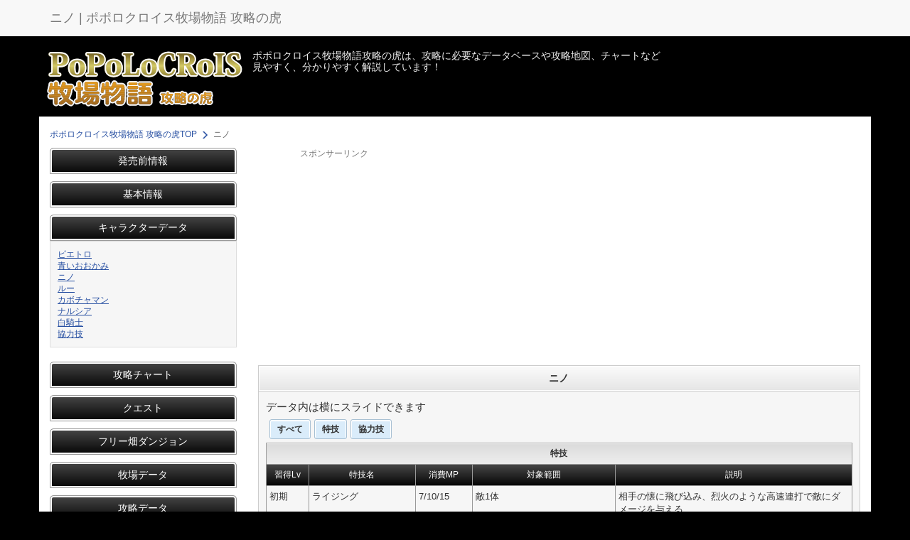

--- FILE ---
content_type: text/html
request_url: https://toragame.com/poporo_farm/chara/nino.php
body_size: 6392
content:
<!DOCTYPE html>
<html lang="ja">
<head>
<meta charset="utf-8">
<meta http-equiv="X-UA-Compatible" content="IE=edge">
<meta name="viewport" content="width=device-width, initial-scale=1">
<title>ニノ | ポポロクロイス牧場物語 攻略の虎</title>
<meta name="keywords" content="ニノ,ポポロ,牧場物語,ポポロクロイス牧場物語" />
<meta name="description" content="ポポロクロイス牧場物語のニノ紹介ページです。" />
<link href="../css/bootstrap.css" rel="stylesheet" type="text/css">
<link href="../css/common.css" rel="stylesheet" type="text/css">
<script type="text/javascript" src="//ajax.googleapis.com/ajax/libs/jquery/1.7.1/jquery.min.js"></script>
<script type="text/javascript" src="/poporo_farm/js/code.js"></script>
<!-- HTML5 shim and Respond.js for IE8 support of HTML5 elements and media queries -->
<!--[if lt IE 9]>
<script src="https://oss.maxcdn.com/html5shiv/3.7.2/html5shiv.min.js"></script>
<script src="https://oss.maxcdn.com/respond/1.4.2/respond.min.js"></script>
<![endif]-->
</head>
<body id="go-top">
<nav class="navbar navbar-fixed-top navbar-default">
<div class="container">
<div class="navbar-header">
<h1 class="navbar-brand"><a href="../"><img src="../images/common/home.png" alt="ポポロクロイス牧場物語 攻略の虎" width="20" height="20"></a>ニノ | ポポロクロイス牧場物語 攻略の虎</h1>
</div>
</div>
</nav>
<!-- /.navbar -->
<div class="logo-head clearfix"> <a href="../"><img src="../images/common/logo.gif" width="280" height="84" alt="ポポロクロイス牧場物語攻略の虎"></a>
<p>ポポロクロイス牧場物語攻略の虎は、攻略に必要なデータベースや攻略地図、チャートなど見やすく、分かりやすく解説しています！</p>
</div>
<div class="container main-cont">
<nav id="navi">
<ul>
<li><a href="https://toragame.com/poporo_farm/"><span>ポポロクロイス牧場物語 攻略の虎</span>TOP</a></li>
<li>ニノ</li>
</ul>
</nav>
<div class="row row-offcanvas row-offcanvas-left">
<!--全体左カラム-->

<div class="col-xs-6 col-sm-3 sidebar-offcanvas" id="sidebar">
<!--menu-->
<section class="list-group main-menu">
<h3 class="accordion">発売前情報</h3><!-- ★変更部分 -->
<div id="collapse_before" class="main-box-in01 cont-box-in01 bg-gray close-tab"><!-- ★変更部分 -->
<ul>
<li><a href="https://toragame.com/poporo_farm/before/movie.php">紹介映像</a></li>
<li><a href="https://toragame.com/poporo_farm/before/chara.php">登場キャラクター</a></li>
<li><a href="https://toragame.com/poporo_farm/before/story.php">ストーリー</a></li>
<li><a href="https://toragame.com/poporo_farm/before/four.php">4つの大地</a></li>
<li><a href="https://toragame.com/poporo_farm/before/saku.php">牧場で作物づくり</a></li>
</ul>
</div>
</section>

<!--menu-->
<section class="list-group main-menu">
<h3 class="accordion">基本情報</h3><!-- ★変更部分 -->
<div id="collapse_kihon" class="main-box-in01 cont-box-in01 bg-gray close-tab"><!-- ★変更部分 -->
<ul>
<li><a href="https://toragame.com/poporo_farm/kihon/battle.php">バトルについて</a></li>
<li><a href="https://toragame.com/poporo_farm/kihon/farm.php">牧場について</a></li>
</ul>
</div>
</section>
<!--menu-->
<section class="list-group main-menu">
<h3 class="accordion">キャラクターデータ</h3><!-- ★変更部分 -->
<div id="collapse_chara" class="main-box-in01 cont-box-in01 bg-gray close-tab"><!-- ★変更部分 -->
<ul>
<li><a href="https://toragame.com/poporo_farm/chara/pietoro.php">ピエトロ</a></li>
<li><a href="https://toragame.com/poporo_farm/chara/ookami.php">青いおおかみ</a></li>
<li><a href="https://toragame.com/poporo_farm/chara/nino.php">ニノ</a></li>
<li><a href="https://toragame.com/poporo_farm/chara/ru-.php">ルー</a></li>
<li><a href="https://toragame.com/poporo_farm/chara/gamigami.php">カボチャマン</a></li>
<li><a href="https://toragame.com/poporo_farm/chara/naru.php">ナルシア</a></li>
<li><a href="https://toragame.com/poporo_farm/chara/shiro.php">白騎士</a></li>
<li><a href="https://toragame.com/poporo_farm/chara/with.php">協力技</a></li>
</ul>
</div>
</section>
<!--menu-->
<section class="list-group main-menu">
<h3 class="accordion">攻略チャート</h3><!-- ★変更部分 -->
<div id="collapse_chart" class="main-box-in01 cont-box-in01 bg-gray close-tab"><!-- ★変更部分 -->
<ul>
<li><a href="https://toragame.com/poporo_farm/chart/01.php">第一章 黒獣と闇の使徒</a></li>
<li><a href="https://toragame.com/poporo_farm/chart/02.php">第二章 冒険のはじまり</a></li>
<li><a href="https://toragame.com/poporo_farm/chart/03.php">第三章 ズーモの薬</a></li>
<li><a href="https://toragame.com/poporo_farm/chart/04.php">第四章 コルダンの試練</a></li>
<li><a href="https://toragame.com/poporo_farm/chart/05.php">第五章 過去との決着</a></li>
<li><a href="https://toragame.com/poporo_farm/chart/06.php">第六章 闇の塔</a></li>
<li><a href="https://toragame.com/poporo_farm/chart/07.php">第七章 最後のたたかい</a></li>
<li><a href="https://toragame.com/poporo_farm/chart/08.php">クリア後</a></li>
</ul>
</div>
</section>
<!--menu-->
<section class="list-group main-menu">
<h3 class="accordion">クエスト</h3><!-- ★変更部分 -->
<div id="collapse_quest" class="main-box-in01 cont-box-in01 bg-gray close-tab"><!-- ★変更部分 -->
<ul>
<li><a href="https://toragame.com/poporo_farm/quest/01.php">クエスト一覧</a></li>
</ul>
</div>
</section>
<!--menu-->
<section class="list-group main-menu">
<h3 class="accordion">フリー畑ダンジョン</h3><!-- ★変更部分 -->
<div id="collapse_free" class="main-box-in01 cont-box-in01 bg-gray close-tab"><!-- ★変更部分 -->
<ul>
<li><a href="https://toragame.com/poporo_farm/free/about.php">フリー畑ダンジョンについて</a></li>
<li><a href="https://toragame.com/poporo_farm/free/map01.php">初陣のエリアマップ</a></li>
<li><a href="https://toragame.com/poporo_farm/free/map02.php">探検のエリアマップ</a></li>
<li><a href="https://toragame.com/poporo_farm/free/map03.php">挑戦のエリアマップ</a></li>
<li><a href="https://toragame.com/poporo_farm/free/map04.php">試練のエリアマップ</a></li>
<li><a href="https://toragame.com/poporo_farm/free/map05.php">終末のエリアマップ</a></li>
</ul>
</div>
</section>
<!--menu-->
<section class="list-group main-menu">
<h3 class="accordion">牧場データ</h3><!-- ★変更部分 -->
<div id="collapse_farm" class="main-box-in01 cont-box-in01 bg-gray close-tab"><!-- ★変更部分 -->
<ul>
<li><a href="https://toragame.com/poporo_farm/farm/hikari.php">光の牧場</a></li>
<li><a href="https://toragame.com/poporo_farm/farm/girl.php">町にいる女の子</a></li>
</ul>
</div>
</section>
<!--menu-->
<section class="list-group main-menu">
<h3 class="accordion">攻略データ</h3><!-- ★変更部分 -->
<div id="collapse_data" class="main-box-in01 cont-box-in01 bg-gray close-tab"><!-- ★変更部分　※はじめから開く所は close-tab を入れない！ -->
<ul>
<li><a href="https://toragame.com/poporo_farm/data/weapon.php">武器</a></li>
<li><a href="https://toragame.com/poporo_farm/data/protect.php">防具</a></li>
<li><a href="https://toragame.com/poporo_farm/data/item.php">アイテム</a></li>
<li><a href="https://toragame.com/poporo_farm/data/shop.php">お店の品揃え一覧</a></li>
<li><a href="https://toragame.com/poporo_farm/data/gousei.php">2種合成レシピ</a></li>
<li><a href="https://toragame.com/poporo_farm/data/gousei3.php">3種合成レシピ</a></li>
<li><a href="https://toragame.com/poporo_farm/data/insect.php">昆虫ブック</a></li>
<li><a href="https://toragame.com/poporo_farm/data/stone.php">鉱石ブック</a></li>
<li><a href="https://toragame.com/poporo_farm/data/monster.php">モンスター図鑑</a></li>
<li><a href="https://toragame.com/poporo_farm/data/nintei.php">認定書</a></li>
</ul>
</div>
</section>


<div class="sidebar-box03">
<p class="sponsor-txt01">スポンサーリンク</p>
<div class="sidebar-box03-in">
<!--アドセンス入替え部分-->
<script async src="//pagead2.googlesyndication.com/pagead/js/adsbygoogle.js"></script>
<!-- ポポロ牧場_レスポンシブ -->
<ins class="adsbygoogle"
     style="display:block"
     data-ad-client="ca-pub-5731221915449088"
     data-ad-slot="7836216954"
     data-ad-format="auto"></ins>
<script>
(adsbygoogle = window.adsbygoogle || []).push({});
</script>
<!--/アドセンス入替え部分-->
</div>
</div>
</div>

<!--/全体左カラム-->
<!--全体右カラム-->
<div class="col-xs-12 col-sm-9" id="main-contents">
<p class="visible-xs"> <a href="#go-top">
<button type="button" class="btn btn-xs menu-btn" data-toggle="offcanvas"> <span class="icon-bar"></span> <span class="icon-bar"></span> <span class="icon-bar"></span> </button>
</a> </p>
<div class="siteupdown-box01">
<p class="sponsor-txt01">スポンサーリンク</p>
<div class="siteupdown-box01-in">
<!--アドセンス入替え部分-->
<script async src="//pagead2.googlesyndication.com/pagead/js/adsbygoogle.js"></script>
<!-- ポポロ牧場_レスポンシブ -->
<ins class="adsbygoogle"
     style="display:block"
     data-ad-client="ca-pub-5731221915449088"
     data-ad-slot="7836216954"
     data-ad-format="auto"></ins>
<script>
(adsbygoogle = window.adsbygoogle || []).push({});
</script>
<!--/アドセンス入替え部分-->
</div>
</div>
<h2>ニノ</h2>
<div class="cont-box-in02">
<p>データ内は横にスライドできます
<form id="s_form">
<div id="search_area">
<div class="check_box3 clearfix">
<span class="c_box"><label for="all"><input type="radio" name="area" value="" id="all">すべて</label></span> 
<span class="c_box"><label for="aaa"><input type="radio" name="area" value="aaa" id="aaa">特技</label></span> 
<span class="c_box"><label for="bbb"><input type="radio" name="area" value="bbb" id="bbb">協力技</label></span> 
</div>
</div>
</form>
<form id="t_form">
<!---↓リスト↓--->
<div class="weprow">
<input type="hidden" name="area" value="aaa">
<div class="table-responsive">
<table class="table table-type01" id="aatable">
<tr>
<th class="cate_bar4" colspan="5">特技</th>
</tr>
<tr>
<th class="w60p">習得Lv</th>
<th class="w150p">特技名</th>
<th class="w80p">消費MP</th>
<th class="w200p">対象範囲</th>
<th class="w330p">説明</th>
</tr>
<tr>
<td>初期</td>
<td>ライジング</td>
<td>7/10/15</td>
<td>敵1体</td>
<td>相手の懐に飛び込み、烈火のような高速連打で敵にダメージを与える</td>
</tr>
<tr>
<td>初期</td>
<td>アースブレイク</td>
<td>10/15/20</td>
<td>[★1] 周囲5マス<br>
[★2] 周囲7マス<br>
[★3] 周囲9マス</td>
<td>地面に叩き込まれた拳が大地を揺るがし周囲の敵にダメージを与える</td>
</tr>
<tr>
<td>Lv20</td>
<td>ヒートナックル</td>
<td>30/50/60</td>
<td>幅2×距離20マス<br></td>
<td>拳に炎の力を集めて灼熱の塊を放ち、直線状の敵にダメージを与える</td>
</tr>
<tr>
<td>Lv32</td>
<td>アクセルビート</td>
<td>25/30/40</td>
<td>[★1] 3ターン自分の攻撃力アップ＋カウンター<br>
[★2] 4ターン自分の攻撃力アップ＋カウンター<br>
[★3] 5ターン自分の攻撃力アップ＋カウンター</td>
<td>極限まで闘争心を燃え上がらせて、自らの攻撃力を高める</td>
</tr>
<tr>
<td>Lv35</td>
<td>ブレイズウォール</td>
<td>30/45/55</td>
<td>敵全体</td>
<td>拳を振り下ろして大地を揺るがし衝撃波によって敵全体にダメージを与える</td>
</tr>
<tr>
<td>第7章</td>
<td>ホーリーナックル</td>
<td>50/65/</td>
<td>敵1体</td>
<td>天に突き上げた拳に宿した輝きを放ち、敵に命中させてダメージを与える</td>
</tr>
</table>
</div>
</div>

<!---↓リスト↓--->
<div class="weprow">
<div class="around">
<input type="hidden" name="area" value="bbb">
<div class="table-responsive">
<table class="table table-type01">
<tr>
<th class="cate_bar4" colspan="5">協力技</th>
</tr>
<tr>
<th class="w100p">相手</th>
<th class="w150p">特技名</th>
<th class="w50p">MP</th>
<th class="w170p">対象範囲</th>
<th class="w350p">説明</th>
</tr>
<tr>
<td>ピエトロ</td>
<td>ファイアーバード</td>
<td>32</td>
<td>敵全体</td>
<td>大地を揺るがして灼熱の鳥の塊を呼び出し敵全体にダメージを与える</td>
</tr>
<tr>
<td>ルー</td>
<td>リンカーナックル</td>
<td>48</td>
<td>幅2×距離20マス</td>
<td>絡み合う炎と水の力によって、直線状の敵にダメージを与える</td>
</tr>
<tr>
<td>ナルシア</td>
<td>セントブレイク</td>
<td>60</td>
<td>前方半径10マス</td>
<td>聖なる息吹が大地から吹きだし、前方の敵にダメージを与える</td>
</tr>
</table>
</div>
</div>
</div>

</form>


<!--コメント部分-->
<div id="comment">
<h6>情報提供、コメント</h6>
<div id="commentField">
<form action="/poporo_farm/comment/response.php?sid=fueoi4ds6q7e7k9ma1eam2dpj8mt0e6a" method="post">
<table>
<tr>
<th>名前 (必須)</th>
<td><input id="inputName" type="text" name="name"><br><div id="nameCount"></div>
</td>
</tr>
<tr>
<th>コメント(必須)</th>
<td><textarea name="comment"></textarea><br><div id="commentCount"></div>
</td>
</tr>



</table>

<input type="hidden" name="script_name" value="/poporo_farm/chara/nino.php">
<input type="hidden" name="id" value="farm_chara_nino">
<input type="hidden" name="tid" value="697e6df47be52">
<input id="inputSubmit" type="submit" value="コメント書き込み">
</form>
</div>
<pre></pre><div id="commentList">
<h6>コメント一覧</h6>
<ul>
<li class='comment'><span class='msg'>「ホーリーナックル」は第七章の闇の壁前にガラリエルの枝を植えた後であれば取得可</span><span class='line'>--</span><span class='name'>匿名</span><span class='time'>2015/06/25 (木) 06:08:39</span></li>
</ul>
</div><!--/#commentList-->
</div><!--/#comment-->
<script type="text/javascript" >
$(function () {

/* 名前カウント
--------------------------------------------------------*/
     $("#commentField input[name=name]").keyup(function(){

		var counter = $(this).val().length;

        $("#nameCount").text("あと"+ (20 - counter) + "文字");
        if(counter == 0){
            $("#nameCount").text("あと20文字");
            $("#nameCount").css("font-weight","normal");
        }
        if(counter > 20){
			$("#nameCount").text( (counter - 20) + "文字オーバーしています。");
            $("#nameCount").css("color","red").css("font-weight","bold");
        }else{
            $("#nameCount").css("color","#666");
        	$("#nameCount").text("あと"+ (20 - counter) + "文字");
		}
    });

/* コメントカウント
--------------------------------------------------------*/
	$("#commentField textarea").keyup(function(){

		var counter = $(this).val().length;

        $("#commentCount").text("あと"+ (200 - counter) + "文字");
        if(counter == 0){
            $("#commentCount").text("あと200文字");
			$("#commentCount").css("font-weight","normal");
		}
		if(counter > 200){
			$("#commentCount").text( (counter - 200) + "文字オーバーしています。");
			$("#commentCount").css("color","red").css("font-weight","bold");
        }else{
			$("#commentCount").css("color","#666");
			$("#commentCount").text("あと"+ (200 - counter) + "文字");
		}
	});
	
	
/* IDカウント
--------------------------------------------------------*/
     $("#commentField input[name=user_id]").keyup(function(){

		var counter = $(this).val().length;
		var limit   = 10;

        $("#idCount").text("あと"+ (limit - counter) + "文字");
        if(counter == 0){
            $("#idCount").text("あと"+limit+"文字");
            $("#idCount").css("font-weight","normal");
        }
        if(counter > limit){
			$("#idCount").text( (counter - limit) + "文字オーバーしています。");
            $("#idCount").css("color","red").css("font-weight","bold");
        }else{
            $("#idCount").css("color","#666");
        	$("#idCount").text("あと"+ (limit - counter) + "文字");
		}
    });
	
/* PASSカウント
--------------------------------------------------------*/
     $("#commentField input[name=user_pass]").keyup(function(){

		var counter = $(this).val().length;
		var limit   = 10;

        $("#passCount").text("あと"+ (limit - counter) + "文字");
        if(counter == 0){
            $("#passCount").text("あと"+limit+"文字");
            $("#passCount").css("font-weight","normal");
        }
        if(counter > limit){
			$("#passCount").text( (counter - limit) + "文字オーバーしています。");
            $("#passCount").css("color","red").css("font-weight","bold");
        }else{
            $("#passCount").css("color","#666");
        	$("#passCount").text("あと"+ (limit - counter) + "文字");
		}
    });

/* １１件以降を隠す
--------------------------------------------------------*/
	$("#commentList .comment:gt(9)").hide();

	var defaultText = $('#valve').text();

	$("#valve").toggle(

		function(){
			$("#commentList .comment").slideDown('fast');
			$(this).text('>>コメントを最新10件のみ表示する');
		},
		function(){
			$("#commentList .comment:gt(9)").hide();
			$(this).text(defaultText);
		}
	);

});
</script><style type="text/css">

/***************************************************************

#comment

***************************************************************/
#comment h6{
		font-weight: normal;
		font-size: 12px;
		color: #333;
		margin: 0 0 5px;
		padding-top:25px;
}

/***************************************************************

#commentField　フォーム

***************************************************************/
#commentField {

	font-size: 12px;
	width: 100%;
}
#commentField h6{

	font-size: 12px;
	font-weight: normal;
}
#commentField input#inputName{
	border: 1px solid #ccc;
}

#commentField input#inputSubmit{
	margin: 5px 0;
}

#commentField textarea{
	border: 1px solid #ccc;
	height: 50px;
	width: 98%;
	font-size: 12px;
	color: #333;
	overflow-x: hidden;
}

#commentField .comment-box{
	border: 1px solid #ccc;

}

/* table */

#commentField table {
		border: 1px solid #ccc !important;
		border-collapse: collapse;

		width: 100%;


		}
#commentField tr {
		}

#commentField th {
		border: 1px solid #ccc !important;
		font-weight: normal;
		width: 100px;
		font-size: 12px;
		color: #666;
		text-align: center;
		padding: 5px 3px;

		}

#commentField td {
		border: 1px solid #ccc !important;
		padding: 5px 0px 5px 5px;
		font-size: 12px;
		color: #666;

		}
#commentField td.msg {
		color: #666;
		line-height: 1.4;
		padding-left: 5px;
		font-size: 10px;

		}

/***************************************************************

#commentList

***************************************************************/
#commentList{
		color: #333;
		margin: 5px 0 0 0 ;
		}
#commentList h6{
		font-weight: normal;
		font-size: 12px;
		}
#commentList ul{
		line-height: 0;/*webkit対策*/
		padding: 0 !important;
		margin: 0 !important;
		}
#commentList .msg{
		font-size: 12px;
		color:#666666;
		line-height: 14px;
		}
#commentList .line{
		font-size: 11px;
		color:#666666;
		margin: 0 0 0 10px;
		line-height: 14px;
		}
#commentList .name{
		font-size: 12px;
		color:#666666;
		background: #FFFACC;
		line-height: 14px;
		}
#commentList .id{
		font-size: 12px;
		color:#666666;
		background: #FEE68F;
		line-height: 14px;
		}
#commentList .time{
		font-size: 11px;
		color:#999;
		margin: 0 0 0 5px;
		line-height: 14px;
		}
#commentList .new{
		font-size: 11px;
		color: #CC0000;
		line-height: 14px;
		}

#commentList .comment{
	border-bottom: 1px dotted #ccc;
	padding: 2px 0;
	list-style-type: none;
	}

#valve{
	margin: 16px 0 0 0 ;
	cursor: pointer;
	color: #1865f3;
	}

/***************************************************************

カウンター

***************************************************************/
#nameCount,#commentCount{
		float: left;
}
/***************************************************************

その他

***************************************************************/
#to_fiend a{
	text-decoration: underline;
	color: #1865f3;
}

.log{
	margin: 20px 0 0 0 ;
}

</style><!--/コメント部分-->
</div>
<div class="siteupdown-box01">
<p class="sponsor-txt01">スポンサーリンク</p>
<div class="siteupdown-box01-in">
<!--アドセンス入替え部分-->
<script async src="//pagead2.googlesyndication.com/pagead/js/adsbygoogle.js"></script>
<!-- ポポロ牧場_レスポンシブ -->
<ins class="adsbygoogle"
     style="display:block"
     data-ad-client="ca-pub-5731221915449088"
     data-ad-slot="7836216954"
     data-ad-format="auto"></ins>
<script>
(adsbygoogle = window.adsbygoogle || []).push({});
</script>
<!--/アドセンス入替え部分-->
</div>
</div>
</div>
<!--/全体右カラム-->
</div>
<!--/row-->
</div>
<!--/.container-->
<div class="footer-link01">
<div class="footer-link-in">
<ul class="clearfix">
<li><a href="../link/"><span class="glyphicon glyphicon-link"></span>相互リンク</a></li>
<li><a href="mailto:info@toragame.com"><span class="glyphicon glyphicon-envelope"></span>お問い合わせ</a></li>
</ul>
</div>
</div>
<footer>
<p id="page-top"><a href="#">ページトップ</a></p>
<p>Copyright ポポロクロイス牧場物語 攻略の虎 All rights reserved.　Since 2015</p>
</footer>
<!--↓table設定-->
<script type="text/javascript">
<!--
	var test = new weapon_search({search_form:"s_form",target:"t_form",target_class:"weprow"});
	var s = $("#t_form").find("table");
	
	for(var i=0,l=s.length;i<l;i++)
	{
		test.trColoring(s[i].id,"#f6f6f6","#fff");
	}
	
	test.Addon("search_area","click");
-->
</script>
<!--↑table設定-->

<script src="../js/bootstrap.min.js"></script>
<!-- IE10 viewport hack for Surface/desktop Windows 8 bug -->
<script src="../js/ie10-viewport-bug-workaround.js"></script>
<script src="../js/common.js"></script>
<script src="/poporo_farm/js/menu.js"></script>

<!--▼解析-->
<script type="text/javascript">

  var _gaq = _gaq || [];
  _gaq.push(['_setAccount', 'UA-29069288-1']);
  _gaq.push(['_trackPageview']);

  (function() {
    var ga = document.createElement('script'); ga.type = 'text/javascript'; ga.async = true;
    ga.src = ('https:' == document.location.protocol ? 'https://ssl' : 'http://www') + '.google-analytics.com/ga.js';
    var s = document.getElementsByTagName('script')[0]; s.parentNode.insertBefore(ga, s);
  })();

</script>
<!--▲解析-->

</body>
</html>


--- FILE ---
content_type: text/html; charset=utf-8
request_url: https://www.google.com/recaptcha/api2/aframe
body_size: 268
content:
<!DOCTYPE HTML><html><head><meta http-equiv="content-type" content="text/html; charset=UTF-8"></head><body><script nonce="JTJY_bmG1wEY12wRy3RBdw">/** Anti-fraud and anti-abuse applications only. See google.com/recaptcha */ try{var clients={'sodar':'https://pagead2.googlesyndication.com/pagead/sodar?'};window.addEventListener("message",function(a){try{if(a.source===window.parent){var b=JSON.parse(a.data);var c=clients[b['id']];if(c){var d=document.createElement('img');d.src=c+b['params']+'&rc='+(localStorage.getItem("rc::a")?sessionStorage.getItem("rc::b"):"");window.document.body.appendChild(d);sessionStorage.setItem("rc::e",parseInt(sessionStorage.getItem("rc::e")||0)+1);localStorage.setItem("rc::h",'1769893366500');}}}catch(b){}});window.parent.postMessage("_grecaptcha_ready", "*");}catch(b){}</script></body></html>

--- FILE ---
content_type: text/css
request_url: https://toragame.com/poporo_farm/css/common.css
body_size: 2380
content:
/* =Reset default browser CSS.
Based on work by Eric Meyer: http://meyerweb.com/eric/tools/css/reset/index.html
-------------------------------------------------------------- */
html, body, div, span, applet, object, iframe, h1, h2, h3, h4, h5, h6, p, blockquote, pre, a, abbr, acronym, address, big, cite, code, del, dfn, em, font, ins, kbd, q, s, samp, small, strike, strong, sub, sup, tt, var, dl, dt, dd, ol, ul, li, fieldset, form, label, legend, table, caption, tbody, tfoot, thead, tr, th, td {border: 0;font-family: inherit;font-size: auto;font-style: inherit;font-weight: inherit;margin: 0;outline: 0;padding: 0;vertical-align: baseline;}
:focus {outline: 0;}

ol, ul {list-style: none;}
table {border-collapse: separate;border-spacing: 0;}
caption, th, td {font-weight: normal;text-align: left;vertical-align:middle;}
blockquote:before, blockquote:after,q:before, q:after {content: "";}
blockquote, q {quotes: "" "";}
a img{border: 0;}
figure{margin:0}
article, aside, details, figcaption, figure, footer, header, hgroup, menu, nav, section {display: block;}
/* -------------------------------------------------------------- */

body {
	color: #333;
	font-size: 14px;
	line-height:1.4;
	font-family:'Lucida Grande','Hiragino Kaku Gothic ProN', Meiryo, メイリオ, sans-serif;
	padding: 0;
	margin: 0;
}
/*ChromeとOperaのみだけに適用されるCSSハック*/
@media all and (-webkit-min-device-pixel-ratio:0) and (min-resolution: .001dpcm) {
  body {overflow:visible;}
}
/*Firefoxだけに適用されるCSSハック*/
@-moz-document url-prefix() {
  body {overflow:visible;}
}

/*
a {color: #1988de;text-decoration: none;}
a:hover,a:focus {color: #e85082;}
*/
.clearfix:after{
	visibility: hidden;
	display: block;
	content: ".";
	height: 0;
	clear: both;
}
* html .clearfix{ height: 1%; };
.clearfix{display: block;overflow:hidden;}

hr{
	border-width: 1px 0 0 0;
	border-style: solid;
	border-color: #ccc;
}
sup{vertical-align:top;}
img{vertical-align:middle;}

a:hover img{opacity:0.8;}

/**共通css*************/
.color-blue{color:#59A0D2 !important;}
.color-red{color:#E23D47 !important;}
.red{color:#d51816 !important;}
.pink{color:#cc6699 !important;}
.blue{color:#0000dd !important;}
.purple{color:#660099 !important;}
.gray{color:#666666 !important;}
.center{text-align:center!important;}
.b-center{margin:0 auto;}
.clear{clear:both;}

.text-l{text-align:left!important;}
.text-r{text-align:right!important;}

.float-l{float:left!important;}
.float-r{float:right!important;}

.font-b{font-weight:bold!important;}

.size-8px{font-size:8px!important;}
.size-9px{font-size:9px!important;}
.size-10px{font-size:10px!important;}
.size-11px{font-size:11px!important;}
.size-12px{font-size:12px!important;}
.size-13px{font-size:13px!important;}
.size-14px{font-size:14px!important;}
.size-15px{font-size:15px!important;}
.size-16px{font-size:16px!important;}
.size-17px{font-size:17px!important;}
.size-18px{font-size:18px!important;}
.size-19px{font-size:19px!important;}
.size-20px{font-size:20px!important;}

.w5{width:5%!important;}
.w10{width:10%!important;}
.w15{width:15%!important;}
.w20{width:20%!important;}
.w25{width:25%!important;}
.w30{width:30%!important;}
.w35{width:35%!important;}
.w40{width:40%!important;}
.w45{width:45%!important;}
.w48{width:48%!important;}
.w50{width:50%!important;}
.w55{width:55%!important;}
.w60{width:60%!important;}
.w65{width:65%!important;}
.w70{width:70%!important;}
.w80{width:80%!important;}
.w90{width:90%!important;}
.w98{width:98%!important;}
.w100{width:100%!important;}

.w50px{width:50px!important;}
.w100px{width:100px!important;}
.w110px{width:110px!important;}
.w120px{width:120px!important;}
.w150px{width:150px!important;}
.w200px{width:200px!important;}
.w250px{width:250px!important;}
.w300px{width:300px!important;}

.h10px{height:10px!important;}
.h11px{height:11px!important;}
.h12px{height:12px!important;}
.h13px{height:13px!important;}
.h14px{height:14px!important;}
.h15px{height:15px!important;}
.h16px{height:16px!important;}
.h17px{height:17px!important;}
.h18px{height:18px!important;}
.h19px{height:19px!important;}
.h20px{height:20px!important;}
.h30px{height:30px!important;}
.h40px{height:40px!important;}
.h50px{height:50px!important;}
.h100px{height:100px!important;}
.h200px{height:200px!important;}

.radius2{border-radius:2px!important;}
.radius5{border-radius:5px!important;}
.radius10{border-radius:10px!important;}
.radius20{border-radius:20px!important;}

.m0{ margin: 0!important; }
.m0-t{ margin-top: 0!important; }
.m0-r{ margin-right: 0!important; }
.m0-b{ margin-bottom: 0!important; }
.m0-l{ margin-left: 0!important; }
.m3{ margin: 3px!important; }
.m3-t{ margin-top: 3px!important; }
.m3-r{ margin-right: 3px!important; }
.m3-b{ margin-bottom: 3px!important; }
.m3-l{ margin-left: 3px!important; }
.m5{ margin: 5px!important; }
.m5-t{ margin-top: 5px!important; }
.m5-r{ margin-right: 5px!important; }
.m5-b{ margin-bottom: 5px!important; }
.m5-l{ margin-left: 5px!important; }
.m10{ margin: 10px!important; }
.m10-t{ margin-top: 10px!important; }
.m10-r{ margin-right: 10px!important; }
.m10-b{ margin-bottom: 10px!important; }
.m10-l{ margin-left: 10px!important; }
.m15{ margin: 15px!important; }
.m15-t{ margin-top: 15px!important; }
.m15-r{ margin-right: 15px!important; }
.m15-b{ margin-bottom: 15px!important; }
.m15-l{ margin-left: 15px!important; }
.m20{ margin: 20px!important; }
.m20-t{ margin-top: 20px!important; }
.m20-r{ margin-right: 20px!important; }
.m20-b{ margin-bottom: 20px!important; }
.m20-l{ margin-left: 20px!important; }
.m30{ margin: 30px!important; }
.m30-t{ margin-top: 30px!important; }
.m30-r{ margin-right: 30px!important; }
.m30-b{ margin-bottom: 30px!important; }
.m30-l{ margin-left: 30px!important; }
.m40{ margin: 40px!important; }
.m40-t{ margin-top: 40px!important; }
.m40-r{ margin-right: 40px!important; }
.m40-b{ margin-bottom: 40px!important; }
.m40-l{ margin-left: 40px!important; }
.m50{ margin: 50px!important; }
.m50-t{ margin-top: 50px!important; }
.m50-r{ margin-right: 50px!important; }
.m50-b{ margin-bottom: 50px!important; }
.m50-l{ margin-left: 50px!important; }
.m60{ margin: 60px!important; }
.m60-t{ margin-top: 60px!important; }
.m60-r{ margin-right: 60px!important; }
.m60-b{ margin-bottom: 60px!important; }
.m60-l{ margin-left: 60px!important; }
.m100{ margin: 100px!important; }
.m100-t{ margin-top: 100px!important; }
.m100-r{ margin-right: 100px!important; }
.m100-b{ margin-bottom: 100px!important; }
.m100-l{ margin-left: 100px!important; }
.p0{ padding: 0!important; }
.p0-t{ padding-top: 0!important; }
.p0-r{ padding-right: 0!important; }
.p0-b{ padding-bottom: 0!important; }
.p0-l{ padding-left: 0!important; }
.p3{ padding: 3px!important; }
.p3-t{ padding-top: 3px!important; }
.p3-r{ padding-right: 3px!important; }
.p3-b{ padding-bottom: 3px!important; }
.p3-l{ padding-left: 3px!important; }
.p5{ padding: 5px!important; }
.p5-t{ padding-top: 5px!important; }
.p5-r{ padding-right: 5px!important; }
.p5-b{ padding-bottom: 5px!important; }
.p5-l{ padding-left: 5px!important; }
.p10{ padding: 10px!important; }
.p10-t{ padding-top: 10px!important; }
.p10-r{ padding-right: 10px!important; }
.p10-b{ padding-bottom: 10px!important; }
.p10-l{ padding-left: 10px!important; }
.p15{ padding: 15px!important; }
.p15-t{ padding-top: 15px!important; }
.p15-r{ padding-right: 15px!important; }
.p15-b{ padding-bottom: 15px!important; }
.p15-l{ padding-left: 15px!important; }
.p20{ padding: 20px!important; }
.p20-t{ padding-top: 20px!important; }
.p20-r{ padding-right: 20px!important; }
.p20-b{ padding-bottom: 20px!important; }
.p20-l{ padding-left: 20px!important; }
.p30{ padding: 30px!important; }
.p30-t{ padding-top: 30px!important; }
.p30-r{ padding-right: 30px!important; }
.p30-b{ padding-bottom: 30px!important; }
.p30-l{ padding-left: 30px!important; }
.p40{ padding: 40px!important; }
.p40-t{ padding-top: 40px!important; }
.p40-r{ padding-right: 40px!important; }
.p40-b{ padding-bottom: 40px!important; }
.p40-l{ padding-left: 40px!important; }
.p50{ padding: 50px!important; }
.p50-t{ padding-top: 50px!important; }
.p50-r{ padding-right: 50px!important; }
.p50-b{ padding-bottom: 50px!important; }
.p50-l{ padding-left: 50px!important; }
.p60{ padding: 60px!important; }
.p60-t{ padding-top: 60px!important; }
.p60-r{ padding-right: 60px!important; }
.p60-b{ padding-bottom: 60px!important; }
.p60-l{ padding-left: 60px!important; }
.p100{ padding: 100px!important; }
.p100-t{ padding-top: 100px!important; }
.p100-r{ padding-right: 100px!important; }
.p100-b{ padding-bottom: 100px!important; }
.p100-l{ padding-left: 100px!important; }


/**検索エリア*************/
#search_area{color:#333;clear:both;}
#search_area .check_box1{padding:5px;border-bottom:1px dotted #666;line-height:1.6;}
#search_area .check_box2{padding:5px 5px 0;line-height:1.4em;;margin-bottom:10px;}
#search_area .check_box3{padding:0px 0px 0px 5px;margin-bottom:0px;}



.around{margin-bottom:15px;}

/**youtubeレスポンシブ************/
.movie-wrap {
    position: relative;
    padding-bottom: 56.25%;
    padding-top: 30px;
    height: 0;
    overflow: hidden;
} 
.movie-wrap iframe {
    position: absolute;
    top: 0;
    left: 0;
    width: 100%;
    height: 100%;
}






--- FILE ---
content_type: application/javascript
request_url: https://toragame.com/poporo_farm/js/menu.js
body_size: 223
content:
$(function(){
	$(".close-tab").after().hide();
	$(".main-menu h3.accordion").click(function(){
		$(this).next().slideToggle();
	});
});

$(function(){
        var arr = location.href.split("/");
        var dirname = arr[arr.length - 2];
        $("#collapse_"+dirname).addClass("in");
		$(".in").after().show();
});

--- FILE ---
content_type: application/javascript
request_url: https://toragame.com/poporo_farm/js/code.js
body_size: 3754
content:
// JavaScript Document





/*==============================================================*/
/* jQuery.slideImage.js
/*==============================================================*/

(function($) {

	$.fn.slideImage = function(config){


		var options = $.extend(
			{
				OVER_ATTR : 'over',
				ROLLOVER_CLASSNAME : 'rollover'
			},config

		);

		var has_over_attr = '['+options.OVER_ATTR+']';
		var has_rollover_classname = '[class~="'+options.ROLLOVER_CLASSNAME+'"]';
		var elements = $(this).filter(has_over_attr +','+ has_rollover_classname);

		//console.log( $.each(options,function(i,value){console.log(i+":"+value)}));

		//���[���I�[�o�[�p�̑������ݒ肳��Ă���v�f�Ƀz�o�[����Ɖ摜�ؑ�
		$(has_over_attr).hover(
			function(){
				$(this).data('src', $(this).attr('src')).attr('src', $(this).attr(options.OVER_ATTR));
	    	},
			function(){
	    		$(this).attr('src', $(this).data('src'));
	    	}
		);
		//���[���I�[�o�[�p�̃N���X���ݒ肳��Ă���v�f�Ƀz�o�[����Ɖ摜�ؑ�
		$(has_rollover_classname).hover(
			function(){
				$(this).attr('src',$(this).attr('src').replace(/^(.+)(\.[a-z]+)$/, '$1_on$2'));
		    },
			function(){
		    	$(this).attr('src', $(this).attr('src').replace(/^(.+)_on(\.[a-z]+)$/, '$1$2'));
	    	}
		);
		//���[���I�[�o�[�p�摜���v�����[�h
		return elements.each(function(){

			if($(this).is(has_rollover_classname)){
				var pre_img = $(this).attr('src').replace(/^(.+)(\.[a-z]+)$/, '$1_on$2');
				$('<img>').attr('src', pre_img);
			}
			else if($(this).is(has_over_attr)){

				var pre_img = $(this).attr(options.OVER_ATTR);
				$('<img>').attr('src', pre_img);
			}
		});


	};

})(jQuery);


$(function(){

	$("img").slideImage();

});


/*==============================================================*/
/* operate div in area_menu.php
/*==============================================================*/
$(function(){

	var url=document.URL;//url�擾 ��jurl = http://toragame.com/fe/other/add.php

	url = url.replace('https://toragame.com/',''); // �ϐ�url����uhttp://toragame.com/�v���폜�@��jurl = fe/other/add.php
	dir = url.split('/');//�@��jdir[0] = fe ,dir[1] = other
	
	//$("#left_area div:not(.menu_"+dir[1]+")").hide();//�@��j.menu_other�@�ȊO���\���ɂ���
	$("#left_area .menu_"+dir[1]).show();
	
	
	$("#left_area h3 a").click(function(){
	
		$(this).parent().next().toggle();
		//�N���b�N����h3>a���N���b�N���ꂽ�Ƃ��A���ɑ��݂���ul�𑀍�B�\���ł���Δ�\���ɂ���B��\���ł���Ε\������B
		//���ΓI�Ȉʒu����^�[�Q�b�g�����߂Ă���̂ŁA�N���X���͊֌W�Ȃ��B
		
	});
	
	//���݂̃y�[�W�ւ̃A���J�[���A�e�L�X�g�݂̂ɉ��H
	script_name = url.replace('poporo_farm/','');
	text = $("#left_area li a[href*='"+script_name+"'] ").text();
	$("#left_area li a[href*='"+script_name+"'] ").replaceWith(text);
	
	$("#left_area h3:not(:first)").css("margin-top","5px");
	
	

});

/*==============================================================*/
/* scroll.js
/*==============================================================*/
function slowdownScroll() {
	if(navigator.appName == "Microsoft Internet Explorer" && document.compatMode == "CSS1Compat") {
		sctop = document.body.parentNode.scrollTop;   
	}   
	else if(window.pageYOffset){      
		sctop = window.pageYOffset;   
	} 
	else {      
		sctop = document.body.scrollTop;  
	}  
	if(sctop){     
		scup = Math.ceil(sctop*.2);      
		scrollBy(0,-scup);      
		if (sctop-scup) setTimeout("slowdownScroll()",8);   
	}
}

/*==============================================================*/
/* ����g��
/*==============================================================*/

	// document�̒����������炷
	var Doc = document;	
	
	// ����̃N���X�������G�������g�𒊏o
	Doc.getElementsByClass = function(name){
		var result = new Array();
		var elms = Doc.getElementsByTagName("*");
		var i,l;
		for(i=0,l=elms.length;i<l;i++){
			if(elms[i].className == name) result.push(elms[i]);
		}
		return result;
	}
	
	//XSS�ς݃C�x���g���X�i�[�̒ǉ�����
	var append_Event = function(elm,ev,func){
		if(elm.addEventListener) elm.addEventListener(ev,func,false);
		else elm.attachEvent("on"+ev,func);
	}


/*==============================================================*/
/* �\�[�X�T�[�`�X�N���v�g
/*==============================================================*/


	var weapon_search = function(option){
		this.init(option);
	}
	
	weapon_search.prototype = {
	
		init : function(option){
			this.sform = Doc.getElementById(option.search_form);
			this.tform = Doc.getElementById(option.target);
			this.tclass = this.getTargetData(option.target_class);
			this.matchrange = 0;
		},
		
		getTargetData : function(name){
			var arr = Doc.getElementsByClass(name);
			var i,l;
			for(i=0,l=arr.length;i<l;i++){
				var data = arr[i].getElementsByTagName("input");
				if(data.length > 0){
					var n,m;
					for(n=0,m=data.length;n<m;n++){
						arr[i][data[n].name] = data[n].value;
					}
				}
				arr[i].matchpoint = 0;
			}
			return arr;
		},
		
		getValue : function(inputname){
			var target = this.sform[inputname];
			if(target.length > 0){
				if(target.options){
					if(target.multiple){
						var i,l,res = new Array();
						for(i=0,l=target.options.length;i<l;i++){
							if(target.options[i].selected) res.push(target.options[i].value);
						}
						return res.join(",");
					} else {
						return target.value;
					}
				} else {
					var i,l,res = new Array();
					for(i=0,l=target.length;i<l;i++){
						if(target[i].checked) res.push(target[i].value);
					}
					return res.join(",");
				}
			} else {
				return target.value;
			}
		},
		
		getTypeAndValue : function(myform){
			this.matchrange = 0;
			var n,m,res = new Object();
			for(n=0,m=myform.elements.length;n<m;n++){
				var elm = this.sform.elements[n];
				if(elm.type == "text"){
					res[elm.name] = {type:elm.type, value:(elm.value != "") ? elm.value : "^$"};
				} else if(elm.type.match(/^checkbox|radio$/)){
					if(!res[elm.name]) res[elm.name] = {type:elm.type, value:new Array()};
					if(elm.checked){
						res[elm.name].value.push(elm.value);
					}
				} else if(elm.tagName.match(/^select$/i)){
					if(elm.multiple){
						var i,l,opts = new Array();
						for(i=0,l=elm.options.length;i<l;i++){
							if(elm.options[i].selected) opts.push(elm.options[i].value);
						}
						res[elm.name] = {type:elm.tagName, value:opts};
					} else {
						res[elm.name] = {type:elm.tagName, value:(elm.value != "") ? elm.value : "^$"};
					}
				}
			}
			for(var c in res){
				if(res[c].value instanceof Array) res[c].value = (res[c].value.join() != "") ? res[c].value.join(",") : "^$";
				if(res[c].value != "^$") this.matchrange++;
			}
			return res;
		},
		
		searching : function(self){
			return function(){
				var kw = self.getTypeAndValue(self.sform);
				for(var i=0,l=self.tclass.length;i<l;i++){	
					self.tclass[i].matchpoint = 0;
					for(var h in kw){
						if(kw[h].type == "text"){
							kw[h].value = kw[h].value.replace(/\\/,"");
							kw[h].value = kw[h].value.replace(/([\/\[\]\(\)\.\*\{\}\^\$\+\?\|])/,"\\$1");
							self.tclass[i].matchpoint += (self.tclass[i][h].match(RegExp(kw[h].value))) ? 1 : 0;
						} else {
							self.tclass[i][h] = self.tclass[i][h].replace(/([\/\[\]\(\)\.\*\{\}\^\$\+\?\|\\])/,"\\$1");
							self.tclass[i].matchpoint += (kw[h].value.match(RegExp(self.tclass[i][h]))) ? 1 : 0;
						}
					}
					self.tclass[i].style.display = (self.tclass[i].matchpoint == self.matchrange) ? "" : "none";
				}
			}
		},
		
		Addon : function(id,eve){
			var self = this;
			var targ = Doc.getElementById(id);
			if(targ.href) targ.href = "javascript:void(0);";
			append_Event(targ,eve,self.searching(self))
		},
		
//-----------------------------------------------------------------
// TR�^�O�̔w�i�F����A�����ŕ����鏈��
// 2009/07/09 �쏟

		trColoring : function(tableId,evenColor,oddColor) {
			var resrow = [], trow = jQuery("#"+tableId).find("tr");
			
			// 
			for(var n=0,m=trow.length;n<m;n++)
			{
				if(trow[n].style.display != "none")
				{
					resrow.push(trow[n]);
				}
			}
			
			for(var a=0,z=resrow.length;a<z;a++)
			{
				resrow[a].style.backgroundColor = (a % 2 == 0) ? evenColor : oddColor;
			}
		}
		
//
//-----------------------------------------------------------------


	};
	
/*==============================================================*/
/* �e�[�u���T�[�`�X�N���v�g�ijQuery�x�[�X�j
/*==============================================================*/


!(function($){

	if(!$.ktora) $.ktora = {};
	
	$.ktora = $.extend({},$.ktora,{
	
		tableSearch : function(settings){
			var self = this;
		
			self.tableSearchSettings = $.extend({},self.tableSearchDefaultSettings,settings);
			
			self.tableSearchSettings.table = $(self.tableSearchSettings.table);
			self.tableSearchSettings.form = $(self.tableSearchSettings.form);
			
			self.tableSearchSettings.form.change(function(){
				self.tableSearchSettings.table.find('tr'+self.tableSearchSettings.row_class).show();
				$.each(self.tableSearchSettings.inputs,function(){
					var value = self.tableSearchSettings.form.find(':input[name='+this+']:checked').val();
					if(value) {
						self.tableSearchSettings.table.find('tr'+self.tableSearchSettings.row_class).not(':has(:input[name='+this+'][value='+value+'])').hide();
					}
				});
				self.tableSearchTrColoring();
			});
			
			self.tableSearchSettings.form.trigger('change');
		},

		tableSearchSettings : {},

		tableSearchDefaultSettings : {
			form : '#s_form',
			table : '#t_form',
			tr_odd_color:'#f6f6f6',
			tr_even_color:'#ffffff',
			row_class:'.weprow',
			inputs : [
				'aiueo',
				'rank'
			]
		},
	
		tableSearchTrColoring : function(){
			this.tableSearchSettings.table.find('tr'+this.tableSearchSettings.row_class+':visible:odd').css('background-color',this.tableSearchSettings.tr_odd_color);
			this.tableSearchSettings.table.find('tr'+this.tableSearchSettings.row_class+':visible:even').css('background-color',this.tableSearchSettings.tr_even_color);
		}
		
	});

})(jQuery);

/*==============================================================*/
/* tooltip.js
/*==============================================================*/
$(function(){
 	
    var pointer = jQuery("div.tooltip");
 
    pointer.mouseover(function(e){

		$(this).next().css({"opacity":0, "display":"block"}).fadeTo("fast", 0.8);;
     
    });
    pointer.mousemove(function(e){

		var position = $("#main").position();
		$(this).next().css({
				"left": e.pageX - position.left + 10 +"px",
				"top":  e.pageY - position.top  +"px"
				});
    });
    pointer.mouseout(function(e){
							  
		$(this).next().css({"display":"none"});
		
    });
});

/*==============================================================*/
/* return button when mouse over
/*==============================================================*/

$(function(){
		   
	$("#normal_return").hover(
								 
			function(){
				
				$(this).data('src', $(this).attr('src')).attr('src' , $(this).attr('src').replace(/^(.+)(\.[a-z]+)$/, '$1_hover$2'));
				
			},
			function(){
				
				$(this).attr('src',$(this).data('src'));
				
			}
		
	);

});





